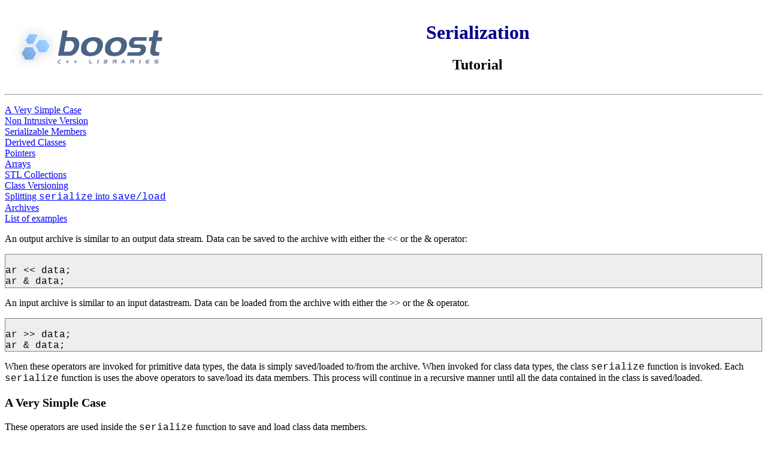

--- FILE ---
content_type: text/html
request_url: https://www.boost.org/doc/libs/1_67_0/libs/serialization/doc/tutorial.html
body_size: 22565
content:
<!DOCTYPE HTML PUBLIC "-//W3C//DTD HTML 4.01 Transitional//EN" "http://www.w3.org/TR/html4/loose.dtd">

<html>
<!--
(C) Copyright 2002-4 Robert Ramey - http://www.rrsd.com .
Use, modification and distribution is subject to the Boost Software
License, Version 1.0. (See accompanying file LICENSE_1_0.txt or copy at
http://www.boost.org/LICENSE_1_0.txt)
-->
<head>
<meta content="text/html; charset=utf-8" http-equiv="Content-Type"/>
<link href="../../../boost.css" rel="stylesheet" type="text/css"/>
<link href="style.css" rel="stylesheet" type="text/css"/>
<title>Serialization - Tutorial</title>
<link href="https://www.boost.org/doc/libs/latest/libs/serialization/doc/tutorial.html" rel="canonical"/></head>
<body link="#0000ff" vlink="#800080">
<table border="0" cellpadding="7" cellspacing="0" summary="header" width="100%">
<tr>
<td valign="top" width="300">
<h3><a href="../../../index.htm"><img alt="C++ Boost" border="0" height="86" src="../../../boost.png" width="277"/></a></h3>
</td>
<td valign="top">
<h1 align="center">Serialization</h1>
<h2 align="center">Tutorial</h2>
</td>
</tr>
</table>
<hr/>
<dl class="page-index">
<dt><a href="#simplecase">A Very Simple Case</a>
<dt><a href="#nonintrusiveversion">Non Intrusive Version</a>
<dt><a href="#serializablemembers">Serializable Members</a>
<dt><a href="#derivedclasses">Derived Classes</a>
<dt><a href="#pointers">Pointers</a>
<dt><a href="#arrays">Arrays</a>
<dt><a href="#stl">STL Collections</a>
<dt><a href="#versioning">Class Versioning</a>
<dt><a href="#splitting">Splitting <code style="white-space: normal">serialize</code> into <code style="white-space: normal">save/load</code></a>
<dt><a href="#archives">Archives</a>
<dt><a href="#examples">List of examples</a>
</dt></dt></dt></dt></dt></dt></dt></dt></dt></dt></dt></dl>
An output archive is similar to an output data stream. Data can be saved to the archive
with either the &lt;&lt; or the &amp; operator:
<pre><code>
ar &lt;&lt; data;
ar &amp; data;
</code></pre>
An input archive is similar to an input datastream.  Data can be loaded from the archive
with either the &gt;&gt; or the &amp; operator.
<pre><code>
ar &gt;&gt; data;
ar &amp; data;
</code></pre>
<p>
When these operators are invoked for primitive data types, the data is simply saved/loaded
to/from the archive. When invoked for class data types, the class
<code style="white-space: normal">serialize</code> function is invoked. Each
<code style="white-space: normal">serialize</code> function is uses the above operators
to save/load its data members.  This process will continue in a recursive manner until
all the data contained in the class is saved/loaded.

<h3><a name="simplecase">A Very Simple Case</a></h3>
These operators are used inside the <code style="white-space: normal">serialize</code>
function to save and load class data members.
<p>
Included in this library is a program called
<a href="../example/demo.cpp" target="demo_cpp">demo.cpp</a> which illustrates how
to use this system. Below we excerpt code from this program to
illustrate with the simplest possible case how this library is
intended to be used.
<pre>
<code>
#include &lt;fstream&gt;

// include headers that implement a archive in simple text format
#include &lt;boost/archive/text_oarchive.hpp&gt;
#include &lt;boost/archive/text_iarchive.hpp&gt;

/////////////////////////////////////////////////////////////
// gps coordinate
//
// illustrates serialization for a simple type
//
class gps_position
{
private:
    friend class boost::serialization::access;
    // When the class Archive corresponds to an output archive, the
    // &amp; operator is defined similar to &lt;&lt;.  Likewise, when the class Archive
    // is a type of input archive the &amp; operator is defined similar to &gt;&gt;.
    template&lt;class Archive&gt;
    void serialize(Archive &amp; ar, const unsigned int version)
    {
        ar &amp; degrees;
        ar &amp; minutes;
        ar &amp; seconds;
    }
    int degrees;
    int minutes;
    float seconds;
public:
    gps_position(){};
    gps_position(int d, int m, float s) :
        degrees(d), minutes(m), seconds(s)
    {}
};

int main() {
    // create and open a character archive for output
    std::ofstream ofs("filename");

    // create class instance
    const gps_position g(35, 59, 24.567f);

    // save data to archive
    {
        boost::archive::text_oarchive oa(ofs);
        // write class instance to archive
        oa &lt;&lt; g;
    	// archive and stream closed when destructors are called
    }

    // ... some time later restore the class instance to its orginal state
    gps_position newg;
    {
        // create and open an archive for input
        std::ifstream ifs("filename");
        boost::archive::text_iarchive ia(ifs);
        // read class state from archive
        ia &gt;&gt; newg;
        // archive and stream closed when destructors are called
    }
    return 0;
}
</code>
</pre>
<p>For each class to be saved via serialization, there must exist a function to
save all the class members which define the state of the class.
For each class to be loaded via serialization, there must exist a function to
load theese class members in the same sequence as they were saved.
In the above example, these functions are generated by the
template member function <code style="white-space: normal">serialize</code>.

<h3><a name="nonintrusiveversion">Non Intrusive Version</a></h3>
<p>The above formulation is intrusive. That is, it requires
that classes whose instances are to be serialized be
altered. This can be inconvenient in some cases.
An equivalent alternative formulation permitted by the
system would be:
<pre><code>
#include &lt;boost/archive/text_oarchive.hpp&gt;
#include &lt;boost/archive/text_iarchive.hpp&gt;

class gps_position
{
public:
    int degrees;
    int minutes;
    float seconds;
    gps_position(){};
    gps_position(int d, int m, float s) :
        degrees(d), minutes(m), seconds(s)
    {}
};

namespace boost {
namespace serialization {

template&lt;class Archive&gt;
void serialize(Archive &amp; ar, gps_position &amp; g, const unsigned int version)
{
    ar &amp; g.degrees;
    ar &amp; g.minutes;
    ar &amp; g.seconds;
}

} // namespace serialization
} // namespace boost
</code></pre>
<p>
In this case the generated serialize functions are not members of the
<code style="white-space: normal">gps_position</code> class.  The two formulations function
in exactly the same way.
<p>
The main application of non-intrusive serialization is to permit serialization
to be implemented for classes without changing the class definition.
In order for this to be possible, the class must expose enough information
to reconstruct the class state.  In this example, we presumed that the
class had <code style="white-space: normal">public</code> members - not a common occurence.  Only
classes which expose enough information to save and restore the class
state will be serializable without changing the class definition.
<h3><a name="serializablemembers">Serializable Members</a></h3>
<p>
A serializable class with serializable members would look like this:
<pre><code>
class bus_stop
{
    friend class boost::serialization::access;
    template&lt;class Archive&gt;
    void serialize(Archive &amp; ar, const unsigned int version)
    {
        ar &amp; latitude;
        ar &amp; longitude;
    }
    gps_position latitude;
    gps_position longitude;
protected:
    bus_stop(const gps_position &amp; lat_, const gps_position &amp; long_) :
    latitude(lat_), longitude(long_)
    {}
public:
    bus_stop(){}
    // See item # 14 in Effective C++ by Scott Meyers.
    // re non-virtual destructors in base classes.
    virtual ~bus_stop(){}
};
</code></pre>
<p>That is, members of class type are serialized just as
members of primitive types are.
<p>
Note that saving an instance of the class <code style="white-space: normal">bus_stop</code>
with one of the archive operators will invoke the
<code style="white-space: normal">serialize</code> function which saves
<code style="white-space: normal">latitude</code> and
<code style="white-space: normal">longitude</code>. Each of these in turn will be saved by invoking
<code style="white-space: normal">serialize</code> in the definition of
<code style="white-space: normal">gps_position</code>.  In this manner the whole
data structure is saved by the application of an archive operator to
just its root item.


<h3><a name="derivedclasses">Derived Classes</a></h3>
<p>Derived classes should include serializations of their base classes.
<pre><code>
#include &lt;boost/serialization/base_object.hpp&gt;

class bus_stop_corner : public bus_stop
{
    friend class boost::serialization::access;
    template&lt;class Archive&gt;
    void serialize(Archive &amp; ar, const unsigned int version)
    {
        // serialize base class information
        ar &amp; boost::serialization::base_object&lt;bus_stop&gt;(*this);
        ar &amp; street1;
        ar &amp; street2;
    }
    std::string street1;
    std::string street2;
    virtual std::string description() const
    {
        return street1 + " and " + street2;
    }
public:
    bus_stop_corner(){}
    bus_stop_corner(const gps_position &amp; lat_, const gps_position &amp; long_,
        const std::string &amp; s1_, const std::string &amp; s2_
    ) :
        bus_stop(lat_, long_), street1(s1_), street2(s2_)
    {}
};
</code>
</pre>
<p>
Note the serialization of the base classes from the derived
class. Do <b>NOT</b> directly call the base class serialize
functions. Doing so might seem to work but will bypass the code
that tracks instances written to storage to eliminate redundancies.
It will also bypass the writing of class version information into
the archive. For this reason, it is advisable to always make member
<code style="white-space: normal">serialize</code> functions private.  The declaration
<code style="white-space: normal">friend boost::serialization::access</code> will grant to the
serialization library access to private member variables and functions.
<p>
<h3><a name="pointers">Pointers</a></h3>
Suppose we define a bus route as an array of bus stops.  Given that
<ol>
<li>we might have several types of bus stops (remember bus_stop is
a base class)
    <li>a given bus_stop might appear in more than one route.
</li></li></ol>
it's convenient to represent a bus route with an array of pointers
to <code style="white-space: normal">bus_stop</code>.
<pre>
<code>
class bus_route
{
    friend class boost::serialization::access;
    bus_stop * stops[10];
    template&lt;class Archive&gt;
    void serialize(Archive &amp; ar, const unsigned int version)
    {
        int i;
        for(i = 0; i &lt; 10; ++i)
            ar &amp; stops[i];
    }
public:
    bus_route(){}
};
</code>
</pre>
Each member of the array <code style="white-space: normal">stops</code> will be serialized.
But remember each member is a pointer - so what can this really
mean?  The whole object of this serialization is to permit
reconstruction of the original data structures at another place
and time.  In order to accomplish this with a pointer, it is
not sufficient to save the value of the pointer, rather the
object it points to must be saved.  When the member is later
loaded, a new object has to be created and a new pointer has
to be loaded into the class member.
<p>
If the same pointer is serialized more than once, only one instance
is be added to the archive.  When read back, no data is read back in.
The only operation that occurs is for the second pointer is set equal to the first
<p>
Note that, in this example, the array consists of polymorphic pointers.
That is, each array element point to one of several possible 
kinds of bus stops.  So when the pointer is saved, some sort of class
identifier must be saved.  When the pointer is loaded, the class
identifier must be read and and instance of the corresponding class
must be constructed. Finally the data can be loaded to newly created
instance of the correct type.

As can be seen in 
<a href="../example/demo.cpp" target="demo_cpp">demo.cpp</a>,
serialization of pointers to derived classes through a base
clas pointer may require explicit enumeration of the derived
classes to be serialized. This is referred to as "registration" or "export"
of derived classes.  This requirement and the methods of
satisfying it are explained in detail
<a href="serialization.html#derivedpointers">here</a>.
<p>
All this is accomplished automatically by the serialization
library.  The above code is all that is necessary to accomplish
the saving and loading of objects accessed through pointers.
<p>
<h3><a name="arrays">Arrays</a></h3>
The above formulation is in fact more complex than necessary.
The serialization library detects when the object being
serialized is an array and emits code equivalent to the above.
So the above can be shortened to:
<pre>
<code>
class bus_route
{
    friend class boost::serialization::access;
    bus_stop * stops[10];
    template&lt;class Archive&gt;
    void serialize(Archive &amp; ar, const unsigned int version)
    {
        ar &amp; stops;
    }
public:
    bus_route(){}
};
</code>
</pre>
<h3><a name="stl">STL Collections</a></h3>
The above example uses an array of members.  More likely such
an application would use an STL collection for such a purpose.
The serialization library contains code for serialization
of all STL classes.  Hence, the reformulation below will
also work as one would expect.
<pre>
<code>
#include &lt;boost/serialization/list.hpp&gt;

class bus_route
{
    friend class boost::serialization::access;
    std::list&lt;bus_stop *&gt; stops;
    template&lt;class Archive&gt;
    void serialize(Archive &amp; ar, const unsigned int version)
    {
        ar &amp; stops;
    }
public:
    bus_route(){}
};
</code>
</pre>
<h3><a name="versioning">Class Versioning</a></h3>
<p>
Suppose we're satisfied with our <code style="white-space: normal">bus_route</code> class, build a program
that uses it and ship the product.  Some time later, it's decided
that the program needs enhancement and the <code style="white-space: normal">bus_route</code> class is
altered to include the name of the driver of the route. So the
new version looks like:
<pre>
<code>
#include &lt;boost/serialization/list.hpp&gt;
#include &lt;boost/serialization/string.hpp&gt;

class bus_route
{
    friend class boost::serialization::access;
    std::list&lt;bus_stop *&gt; stops;
    std::string driver_name;
    template&lt;class Archive&gt;
    void serialize(Archive &amp; ar, const unsigned int version)
    {
        ar &amp; driver_name;
        ar &amp; stops;
    }
public:
    bus_route(){}
};
</code>
</pre>
Great, we're all done. Except... what about people using our application
who now have a bunch of files created under the previous program.
How can these be used with our new program version?
<p>
In general, the serialization library stores a version number in the
archive for each class serialized.  By default this version number is 0.
When the archive is loaded, the version number under which it was saved
is read.  The above code can be altered to exploit this
<pre>
<code>
#include &lt;boost/serialization/list.hpp&gt;
#include &lt;boost/serialization/string.hpp&gt;
#include &lt;boost/serialization/version.hpp&gt;

class bus_route
{
    friend class boost::serialization::access;
    std::list&lt;bus_stop *&gt; stops;
    std::string driver_name;
    template&lt;class Archive&gt;
    void serialize(Archive &amp; ar, const unsigned int version)
    {
        // only save/load driver_name for newer archives
        if(version &gt; 0)
            ar &amp; driver_name;
        ar &amp; stops;
    }
public:
    bus_route(){}
};

BOOST_CLASS_VERSION(bus_route, 1)
</code>
</pre>
By application of versioning to each class, there is no need to
try to maintain a versioning of files.  That is, a file version
is the combination of the versions of all its constituent classes.

This system permits programs to be always compatible with archives
created by all previous versions of a program with no more
effort than required by this example.

<h3><a name="splitting">Splitting <code style="white-space: normal">serialize</code>
into <code style="white-space: normal">save/load</code></a></h3>
The <code style="white-space: normal">serialize</code> function is simple, concise, and guarantees
that class members are saved and loaded in the same sequence
- the key to the serialization system.  However, there are cases
where the load and save operations are not as similar as the examples
used here.  For example, this could occur with a class that has evolved through
multiple versions.  The above class can be reformulated as:
<pre>
<code>
#include &lt;boost/serialization/list.hpp&gt;
#include &lt;boost/serialization/string.hpp&gt;
#include &lt;boost/serialization/version.hpp&gt;
#include &lt;boost/serialization/split_member.hpp&gt;

class bus_route
{
    friend class boost::serialization::access;
    std::list&lt;bus_stop *&gt; stops;
    std::string driver_name;
    template&lt;class Archive&gt;
    void save(Archive &amp; ar, const unsigned int version) const
    {
        // note, version is always the latest when saving
        ar  &amp; driver_name;
        ar  &amp; stops;
    }
    template&lt;class Archive&gt;
    void load(Archive &amp; ar, const unsigned int version)
    {
        if(version &gt; 0)
            ar &amp; driver_name;
        ar  &amp; stops;
    }
    BOOST_SERIALIZATION_SPLIT_MEMBER()
public:
    bus_route(){}
};

BOOST_CLASS_VERSION(bus_route, 1)
</code>
</pre>
The macro <code style="white-space: normal">BOOST_SERIALIZATION_SPLIT_MEMBER()</code> generates
code which invokes the <code style="white-space: normal">save</code>
or <code style="white-space: normal">load</code>
depending on whether the archive is used for saving or loading.
<h3><a name="archives">Archives</a></h3>
Our discussion here has focused on adding serialization
capability to classes.  The actual rendering of the data to be serialized
is implemented in the archive class.  Thus the stream of serialized
data is a product of the serialization of the class and the
archive selected.  It is a key design decision that these two
components be independent.  This permits any serialization specification
to be usable with any archive.
<p>
In this tutorial, we have used a particular
archive class - <code style="white-space: normal">text_oarchive</code> for saving and
<code style="white-space: normal">text_iarchive</code> for loading.
text archives render data as text and are portable across platforms.  In addition
to text archives, the library includes archive class for native binary data
and xml formatted data.  Interfaces to all archive classes are all identical.
Once serialization has been defined for a class, that class can be serialized to 
any type of archive.
<p>
If the current set of archive classes doesn't provide the
attributes, format, or behavior needed for a particular application,
one can either make a new archive class or derive from an existing one.
This is described later in the manual.

<h3><a name="examples">List of Examples</a></h3>
<dl>
<dt><a href="../example/demo.cpp" target="demo_cpp">demo.cpp</a>
<dd>This is the completed example used in this tutorial.
    It does the following:
    <ol>
<li>Creates a structure of differing kinds of stops, routes and schedules
        <li>Displays it
        <li>Serializes it to a file named "testfile.txt" with one
        statement
        <li>Restores to another structure
        <li>Displays the restored structure
    </li></li></li></li></li></ol>
<a href="../example/demo_output.txt" target="demo_output">Output of
    this program</a> is sufficient to verify that all the
    originally stated requirements for a serialization system
    are met with this system. The <a href="../example/demofile.txt" target="test_file">contents of the archive file</a> can
    also be displayed as serialization files are ASCII text.

    <dt><a href="../example/demo_xml.cpp" target="demo_xml_cpp">demo_xml.cpp</a>
<dd>This is a variation the original demo which supports xml archives in addition
    to the others. The extra wrapping macro, BOOST_SERIALIZATION_NVP(name), is 
    needed to associate a data item name with the corresponding xml 
    tag. It is importanted that 'name' be a valid xml tag, else it 
    will be impossible to restore the archive. 
    For more information see
    <a href="wrappers.html#nvp" target="detail">Name-Value Pairs</a>.
    <a href="../example/demo_save.xml" target="demo_save_xml">Here</a>
    is what an xml archive looks like.

    <dt><a href="../example/demo_xml_save.cpp" target="demo_xml_save_cpp">demo_xml_save.cpp</a>
    and <a href="../example/demo_xml_load.cpp" target="demo_xml_load_cpp">demo_xml_load.cpp</a>
<dd>Note also that though our examples save and load the program data
    to an archive within the same program, this merely a convenience
    for purposes of illustration.  In general, the archive may or may
    not be loaded by the same program that created it.
</dd></dt></dd></dt></dd></dt></dl>
<p>
The astute reader might notice that these examples contain a subtle but important flaw.
They leak memory. The bus stops are created in the <code style="white-space: normal">
main</code> function.  The bus schedules may refer to these bus stops
any number of times.  At the end of the main function after the bus schedules are destroyed,
the bus stops are destroyed.  This seems fine.  But what about the structure
<code style="white-space: normal">new_schedule</code> data item created by the
process of loading from an archive? This contains its own separate set of bus stops
that are not referenced outside of the bus schedule.  These won't be destroyed
anywhere in the program - a memory leak.
<p>
There are couple of ways of fixing this.  One way is to explicitly manage the bus stops.
However, a more robust and transparent is to use 
<code style="white-space: normal">shared_ptr</code> rather than raw pointers. Along
with serialization implementations for the Standard Library, the serialization library
includes implementation of serialization for 
<code style="white-space: normal">boost::shared ptr</code>.  Given this, it should be
easy to alter any of these examples to eliminate the memory leak. This is left 
as an excercise for the reader.

<hr/>
<p><i>© Copyright <a href="http://www.rrsd.com">Robert Ramey</a> 2002-2004. 
Distributed under the Boost Software License, Version 1.0. (See
accompanying file LICENSE_1_0.txt or copy at http://www.boost.org/LICENSE_1_0.txt)
</i></p>
</p></p></p></p></p></p></p></p></p></p></p></p></p></p></p></p></p></p></p></p></p></p></body>
</html>


--- FILE ---
content_type: text/css
request_url: https://www.boost.org/doc/libs/1_67_0/libs/serialization/doc/style.css
body_size: -45
content:
pre{
  BORDER-RIGHT: gray 1pt solid;
  BORDER-TOP: gray 1pt solid;
  BORDER-LEFT: gray 1pt solid;
  BORDER-BOTTOM: gray 1pt solid;
  MARGIN-LEFT: 0pt;
  background-color: #EEEEEE;
}

/*
(C) Copyright 2008 Robert Ramey - http://www.rrsd.com . 
Use, modification and distribution is subject to the Boost Software
License, Version 1.0. (See accompanying file LICENSE_1_0.txt or copy at
http://www.boost.org/LICENSE_1_0.txt)
*/